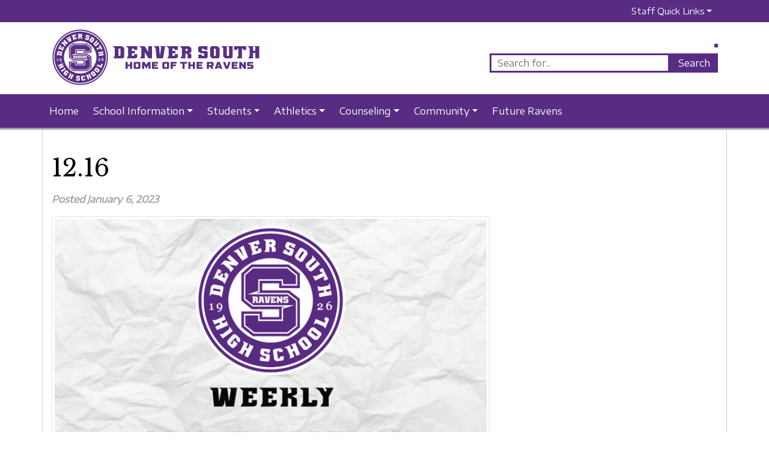

--- FILE ---
content_type: text/html; charset=UTF-8
request_url: https://denversouth.dpsk12.org/2023/01/06/12-16/
body_size: 11972
content:
<!DOCTYPE html>
<html lang="en">
<head>
  <meta charset="utf-8">
  <meta http-equiv="X-UA-Compatible" content="IE=edge">
  <meta name="viewport" content="width=device-width, initial-scale=1">

  <title>Denver South High School &raquo; 12.16</title>

  <!-- HTML5 shim and Respond.js for IE8 support of HTML5 elements and media queries -->
  <!-- WARNING: Respond.js doesn't work if you view the page via file:// -->
  <!--[if lt IE 9]>
  <script src="https://oss.maxcdn.com/html5shiv/3.7.3/html5shiv.min.js"></script>
  <script src="https://oss.maxcdn.com/respond/1.4.2/respond.min.js"></script>
  <![endif]-->

  
  
      <link rel="icon" href="https://denversouth.dpsk12.org/wp-content/uploads/sites/160/DenverSouth_Favicon.png">
  
  <meta name='robots' content='max-image-preview:large' />
<link rel='dns-prefetch' href='//www.googletagmanager.com' />
<link rel='dns-prefetch' href='//fonts.googleapis.com' />
<link rel="alternate" type="application/rss+xml" title="Denver South High School &raquo; 12.16 Comments Feed" href="https://denversouth.dpsk12.org/2023/01/06/12-16/feed/" />
<script type="text/javascript">
/* <![CDATA[ */
window._wpemojiSettings = {"baseUrl":"https:\/\/s.w.org\/images\/core\/emoji\/15.0.3\/72x72\/","ext":".png","svgUrl":"https:\/\/s.w.org\/images\/core\/emoji\/15.0.3\/svg\/","svgExt":".svg","source":{"concatemoji":"https:\/\/denversouth.dpsk12.org\/wp-includes\/js\/wp-emoji-release.min.js?ver=6.6.4"}};
/*! This file is auto-generated */
!function(i,n){var o,s,e;function c(e){try{var t={supportTests:e,timestamp:(new Date).valueOf()};sessionStorage.setItem(o,JSON.stringify(t))}catch(e){}}function p(e,t,n){e.clearRect(0,0,e.canvas.width,e.canvas.height),e.fillText(t,0,0);var t=new Uint32Array(e.getImageData(0,0,e.canvas.width,e.canvas.height).data),r=(e.clearRect(0,0,e.canvas.width,e.canvas.height),e.fillText(n,0,0),new Uint32Array(e.getImageData(0,0,e.canvas.width,e.canvas.height).data));return t.every(function(e,t){return e===r[t]})}function u(e,t,n){switch(t){case"flag":return n(e,"\ud83c\udff3\ufe0f\u200d\u26a7\ufe0f","\ud83c\udff3\ufe0f\u200b\u26a7\ufe0f")?!1:!n(e,"\ud83c\uddfa\ud83c\uddf3","\ud83c\uddfa\u200b\ud83c\uddf3")&&!n(e,"\ud83c\udff4\udb40\udc67\udb40\udc62\udb40\udc65\udb40\udc6e\udb40\udc67\udb40\udc7f","\ud83c\udff4\u200b\udb40\udc67\u200b\udb40\udc62\u200b\udb40\udc65\u200b\udb40\udc6e\u200b\udb40\udc67\u200b\udb40\udc7f");case"emoji":return!n(e,"\ud83d\udc26\u200d\u2b1b","\ud83d\udc26\u200b\u2b1b")}return!1}function f(e,t,n){var r="undefined"!=typeof WorkerGlobalScope&&self instanceof WorkerGlobalScope?new OffscreenCanvas(300,150):i.createElement("canvas"),a=r.getContext("2d",{willReadFrequently:!0}),o=(a.textBaseline="top",a.font="600 32px Arial",{});return e.forEach(function(e){o[e]=t(a,e,n)}),o}function t(e){var t=i.createElement("script");t.src=e,t.defer=!0,i.head.appendChild(t)}"undefined"!=typeof Promise&&(o="wpEmojiSettingsSupports",s=["flag","emoji"],n.supports={everything:!0,everythingExceptFlag:!0},e=new Promise(function(e){i.addEventListener("DOMContentLoaded",e,{once:!0})}),new Promise(function(t){var n=function(){try{var e=JSON.parse(sessionStorage.getItem(o));if("object"==typeof e&&"number"==typeof e.timestamp&&(new Date).valueOf()<e.timestamp+604800&&"object"==typeof e.supportTests)return e.supportTests}catch(e){}return null}();if(!n){if("undefined"!=typeof Worker&&"undefined"!=typeof OffscreenCanvas&&"undefined"!=typeof URL&&URL.createObjectURL&&"undefined"!=typeof Blob)try{var e="postMessage("+f.toString()+"("+[JSON.stringify(s),u.toString(),p.toString()].join(",")+"));",r=new Blob([e],{type:"text/javascript"}),a=new Worker(URL.createObjectURL(r),{name:"wpTestEmojiSupports"});return void(a.onmessage=function(e){c(n=e.data),a.terminate(),t(n)})}catch(e){}c(n=f(s,u,p))}t(n)}).then(function(e){for(var t in e)n.supports[t]=e[t],n.supports.everything=n.supports.everything&&n.supports[t],"flag"!==t&&(n.supports.everythingExceptFlag=n.supports.everythingExceptFlag&&n.supports[t]);n.supports.everythingExceptFlag=n.supports.everythingExceptFlag&&!n.supports.flag,n.DOMReady=!1,n.readyCallback=function(){n.DOMReady=!0}}).then(function(){return e}).then(function(){var e;n.supports.everything||(n.readyCallback(),(e=n.source||{}).concatemoji?t(e.concatemoji):e.wpemoji&&e.twemoji&&(t(e.twemoji),t(e.wpemoji)))}))}((window,document),window._wpemojiSettings);
/* ]]> */
</script>
<link rel='stylesheet' id='sb_instagram_styles-css' href='https://denversouth.dpsk12.org/wp-content/plugins/instagram-feed/css/sbi-styles.min.css?ver=2.5.4' type='text/css' media='all' />
<style id='wp-emoji-styles-inline-css' type='text/css'>

	img.wp-smiley, img.emoji {
		display: inline !important;
		border: none !important;
		box-shadow: none !important;
		height: 1em !important;
		width: 1em !important;
		margin: 0 0.07em !important;
		vertical-align: -0.1em !important;
		background: none !important;
		padding: 0 !important;
	}
</style>
<link rel='stylesheet' id='wp-block-library-css' href='https://denversouth.dpsk12.org/wp-includes/css/dist/block-library/style.min.css?ver=6.6.4' type='text/css' media='all' />
<link rel='stylesheet' id='coblocks-frontend-css' href='https://denversouth.dpsk12.org/wp-content/plugins/coblocks/dist/style-coblocks.css?ver=2.19.1' type='text/css' media='all' />
<style id='classic-theme-styles-inline-css' type='text/css'>
/*! This file is auto-generated */
.wp-block-button__link{color:#fff;background-color:#32373c;border-radius:9999px;box-shadow:none;text-decoration:none;padding:calc(.667em + 2px) calc(1.333em + 2px);font-size:1.125em}.wp-block-file__button{background:#32373c;color:#fff;text-decoration:none}
</style>
<style id='global-styles-inline-css' type='text/css'>
:root{--wp--preset--aspect-ratio--square: 1;--wp--preset--aspect-ratio--4-3: 4/3;--wp--preset--aspect-ratio--3-4: 3/4;--wp--preset--aspect-ratio--3-2: 3/2;--wp--preset--aspect-ratio--2-3: 2/3;--wp--preset--aspect-ratio--16-9: 16/9;--wp--preset--aspect-ratio--9-16: 9/16;--wp--preset--gradient--vivid-cyan-blue-to-vivid-purple: linear-gradient(135deg,rgba(6,147,227,1) 0%,rgb(155,81,224) 100%);--wp--preset--gradient--light-green-cyan-to-vivid-green-cyan: linear-gradient(135deg,rgb(122,220,180) 0%,rgb(0,208,130) 100%);--wp--preset--gradient--luminous-vivid-amber-to-luminous-vivid-orange: linear-gradient(135deg,rgba(252,185,0,1) 0%,rgba(255,105,0,1) 100%);--wp--preset--gradient--luminous-vivid-orange-to-vivid-red: linear-gradient(135deg,rgba(255,105,0,1) 0%,rgb(207,46,46) 100%);--wp--preset--gradient--very-light-gray-to-cyan-bluish-gray: linear-gradient(135deg,rgb(238,238,238) 0%,rgb(169,184,195) 100%);--wp--preset--gradient--cool-to-warm-spectrum: linear-gradient(135deg,rgb(74,234,220) 0%,rgb(151,120,209) 20%,rgb(207,42,186) 40%,rgb(238,44,130) 60%,rgb(251,105,98) 80%,rgb(254,248,76) 100%);--wp--preset--gradient--blush-light-purple: linear-gradient(135deg,rgb(255,206,236) 0%,rgb(152,150,240) 100%);--wp--preset--gradient--blush-bordeaux: linear-gradient(135deg,rgb(254,205,165) 0%,rgb(254,45,45) 50%,rgb(107,0,62) 100%);--wp--preset--gradient--luminous-dusk: linear-gradient(135deg,rgb(255,203,112) 0%,rgb(199,81,192) 50%,rgb(65,88,208) 100%);--wp--preset--gradient--pale-ocean: linear-gradient(135deg,rgb(255,245,203) 0%,rgb(182,227,212) 50%,rgb(51,167,181) 100%);--wp--preset--gradient--electric-grass: linear-gradient(135deg,rgb(202,248,128) 0%,rgb(113,206,126) 100%);--wp--preset--gradient--midnight: linear-gradient(135deg,rgb(2,3,129) 0%,rgb(40,116,252) 100%);--wp--preset--font-size--small: 13px;--wp--preset--font-size--medium: 20px;--wp--preset--font-size--large: 36px;--wp--preset--font-size--x-large: 42px;--wp--preset--spacing--20: 0.44rem;--wp--preset--spacing--30: 0.67rem;--wp--preset--spacing--40: 1rem;--wp--preset--spacing--50: 1.5rem;--wp--preset--spacing--60: 2.25rem;--wp--preset--spacing--70: 3.38rem;--wp--preset--spacing--80: 5.06rem;--wp--preset--shadow--natural: 6px 6px 9px rgba(0, 0, 0, 0.2);--wp--preset--shadow--deep: 12px 12px 50px rgba(0, 0, 0, 0.4);--wp--preset--shadow--sharp: 6px 6px 0px rgba(0, 0, 0, 0.2);--wp--preset--shadow--outlined: 6px 6px 0px -3px rgba(255, 255, 255, 1), 6px 6px rgba(0, 0, 0, 1);--wp--preset--shadow--crisp: 6px 6px 0px rgba(0, 0, 0, 1);}:where(.is-layout-flex){gap: 0.5em;}:where(.is-layout-grid){gap: 0.5em;}body .is-layout-flex{display: flex;}.is-layout-flex{flex-wrap: wrap;align-items: center;}.is-layout-flex > :is(*, div){margin: 0;}body .is-layout-grid{display: grid;}.is-layout-grid > :is(*, div){margin: 0;}:where(.wp-block-columns.is-layout-flex){gap: 2em;}:where(.wp-block-columns.is-layout-grid){gap: 2em;}:where(.wp-block-post-template.is-layout-flex){gap: 1.25em;}:where(.wp-block-post-template.is-layout-grid){gap: 1.25em;}.has-vivid-cyan-blue-to-vivid-purple-gradient-background{background: var(--wp--preset--gradient--vivid-cyan-blue-to-vivid-purple) !important;}.has-light-green-cyan-to-vivid-green-cyan-gradient-background{background: var(--wp--preset--gradient--light-green-cyan-to-vivid-green-cyan) !important;}.has-luminous-vivid-amber-to-luminous-vivid-orange-gradient-background{background: var(--wp--preset--gradient--luminous-vivid-amber-to-luminous-vivid-orange) !important;}.has-luminous-vivid-orange-to-vivid-red-gradient-background{background: var(--wp--preset--gradient--luminous-vivid-orange-to-vivid-red) !important;}.has-very-light-gray-to-cyan-bluish-gray-gradient-background{background: var(--wp--preset--gradient--very-light-gray-to-cyan-bluish-gray) !important;}.has-cool-to-warm-spectrum-gradient-background{background: var(--wp--preset--gradient--cool-to-warm-spectrum) !important;}.has-blush-light-purple-gradient-background{background: var(--wp--preset--gradient--blush-light-purple) !important;}.has-blush-bordeaux-gradient-background{background: var(--wp--preset--gradient--blush-bordeaux) !important;}.has-luminous-dusk-gradient-background{background: var(--wp--preset--gradient--luminous-dusk) !important;}.has-pale-ocean-gradient-background{background: var(--wp--preset--gradient--pale-ocean) !important;}.has-electric-grass-gradient-background{background: var(--wp--preset--gradient--electric-grass) !important;}.has-midnight-gradient-background{background: var(--wp--preset--gradient--midnight) !important;}.has-small-font-size{font-size: var(--wp--preset--font-size--small) !important;}.has-medium-font-size{font-size: var(--wp--preset--font-size--medium) !important;}.has-large-font-size{font-size: var(--wp--preset--font-size--large) !important;}.has-x-large-font-size{font-size: var(--wp--preset--font-size--x-large) !important;}
:where(.wp-block-post-template.is-layout-flex){gap: 1.25em;}:where(.wp-block-post-template.is-layout-grid){gap: 1.25em;}
:where(.wp-block-columns.is-layout-flex){gap: 2em;}:where(.wp-block-columns.is-layout-grid){gap: 2em;}
:root :where(.wp-block-pullquote){font-size: 1.5em;line-height: 1.6;}
</style>
<link rel='stylesheet' id='bootstrap-css' href='https://denversouth.dpsk12.org/wp-content/themes/dps-schools-framework/css/bootstrap.min.css?ver=6.6.4' type='text/css' media='all' />
<link rel='stylesheet' id='dps-schools-framework-css' href='https://denversouth.dpsk12.org/wp-content/themes/dps-schools-framework/style.css?ver=6.6.4' type='text/css' media='all' />
<link rel='stylesheet' id='dps-schools-framework-classic-styles-css' href='https://denversouth.dpsk12.org/wp-content/themes/dps-schools-framework-classic/style.css?ver=1.0.35' type='text/css' media='all' />
<style id='dps-schools-framework-classic-styles-inline-css' type='text/css'>

  h1,h2,h3,h4,h5,h6 {
    font-family: 'Libre Baskerville', sans-serif; color: #000000;
    
  }
  body{ font-family: 'Encode Sans Expanded', sans-serif; color: #9ea2a2; }
  a, a:hover{ color: #582c83; }

  .has-primary-background{ background-color: #582c83;}
  .has-accent-background{ background-color: #9ea2a2;}
  .has-primary-font-color{ color: #582c83; }

  .reverse h1, .reverse h2, .reverse h3, .reverse h4, .reverse h5, .reverse h6 { color: #FFFFFF;}
  .reverse{ color: #FFFFFF;}
  .reverse a{ color: #FFFFFF;}

  .events-feed > .alert {color: #582c83;}

  #main-nav{background-color: #582c83; border-bottom: 3px solid #9ea2a2;}
  #top-bar-nav{background-color: #582c83;}
  #main-nav .nav-link, #main-nav .dropdown-item, #top-bar-nav .nav-link, #top-bar-nav .dropdown-item{color: #ffffff;}
  #main-nav .nav-link:hover, #main-nav .dropdown-item:hover, #top-bar-nav .nav-link:hover, #top-bar-nav .dropdown-item:hover{color: #eeeeee; background-color: #333333}
  #main-nav .dropdown-menu { background-color: #582c83; border-bottom: 3px solid #9ea2a2;}
  #top-bar-nav .dropdown-menu{ background-color: #582c83;}
  .navbar-toggler{ background-color: #582c83; }
  .navbar-toggler .line{ background-color: #ffffff; }

  #header-search #searchform input{ border: 3px solid #582c83; }
  #header-search #searchform input[type=submit] { background-color: #582c83;  color: #FFFFFF;}

  #header-gtranslate {border: 3px solid #582c83;}

  #page-wrapper{
    background-color: #ffffff;
         background-repeat: repeat;           background-size: auto;
      }

  #home-info-box{ background-color: #582c83; border-top: 3px solid #9ea2a2;}
  #home-info-box #arrow{ fill: #FFFFFF; }
  #home-info-box-container:before{ border-color: #351a4f transparent transparent transparent; }
  #home-info-box-container:after{ border-color: transparent #351a4f transparent transparent; }

  .widget-title{ border-bottom-color: #9ea2a2; }

  /* Blocks */

  .news-feed-item{ border-bottom: #9ea2a2 solid 3px; }

  .events-feed .eventDate, .events-feed .eventMonth{font-family: 'Libre Baskerville', sans-serif; color: #000000;}
  .events-feed .eventDate:after{ background-color: #9ea2a2; }
  .events-feed .swiperPrev svg, .events-feed .swiperNext svg{ fill: #582c83 !important; }

  .slideshow .swiperPrev svg, .slideshow .swiperNext svg{ fill: #582c83 !important; }

  .fc-event, .fc-event-dot { background-color: #582c83; color: #FFFFFF; }
  .fc-event { border-color: #582c83; }

  .wp-block-button__link, .wp-block-file .wp-block-file__button {background-color: #582c83; color: #FFFFFF;}
  .wp-block-file a.wp-block-file__button:hover {background-color: #582c83; color: #FFFFFF;}
  .is-style-outline .wp-block-button__link { background-color: transparent; border: 2px solid #582c83; color: #582c83; }

  .wp-block-quote, .wp-block-pullquote{ border-color: #9ea2a2;}

  
  
</style>
<link rel='stylesheet' id='custom-heading-font-css' href='https://fonts.googleapis.com/css?family=Libre+Baskerville%3A&#038;display=swap&#038;ver=6.6.4' type='text/css' media='all' />
<link rel='stylesheet' id='custom-body-font-css' href='https://fonts.googleapis.com/css?family=Encode+Sans+Expanded%3A&#038;display=swap&#038;ver=6.6.4' type='text/css' media='all' />
<link rel='stylesheet' id='modaal-css' href='https://denversouth.dpsk12.org/wp-content/themes/dps-schools-framework/css/modaal.min.css?ver=6.6.4' type='text/css' media='all' />
<link rel='stylesheet' id='swiper-css' href='https://denversouth.dpsk12.org/wp-content/themes/dps-schools-framework/css/swiper.min.css?ver=6.6.4' type='text/css' media='all' />
<link rel='stylesheet' id='skeletabs-css' href='https://denversouth.dpsk12.org/wp-content/themes/dps-schools-framework/css/skeletabs.css?ver=6.6.4' type='text/css' media='all' />
<link rel='stylesheet' id='fullcalendar-css' href='https://denversouth.dpsk12.org/wp-content/themes/dps-schools-framework/inc/fullcalendar/packages/core/main.min.css?ver=6.6.4' type='text/css' media='all' />
<link rel='stylesheet' id='fullcalendar-daygrid-css' href='https://denversouth.dpsk12.org/wp-content/themes/dps-schools-framework/inc/fullcalendar/packages/daygrid/main.min.css?ver=6.6.4' type='text/css' media='all' />
<link rel='stylesheet' id='fullcalendar-list-css' href='https://denversouth.dpsk12.org/wp-content/themes/dps-schools-framework/inc/fullcalendar/packages/list/main.min.css?ver=6.6.4' type='text/css' media='all' />
<script type="text/javascript" src="https://denversouth.dpsk12.org/wp-includes/js/jquery/jquery.min.js?ver=3.7.1" id="jquery-core-js"></script>
<script type="text/javascript" src="https://denversouth.dpsk12.org/wp-includes/js/jquery/jquery-migrate.min.js?ver=3.4.1" id="jquery-migrate-js"></script>
<script type="text/javascript" src="https://denversouth.dpsk12.org/wp-content/themes/dps-schools-framework-classic/js/funcs.js?ver=6.6.4" id="dps-schools-framework-classic-scripts-js"></script>
<script type="text/javascript" src="https://denversouth.dpsk12.org/wp-content/themes/dps-schools-framework/js/bootstrap.bundle.min.js?ver=6.6.4" id="bootstrap-js-js"></script>
<script type="text/javascript" src="https://denversouth.dpsk12.org/wp-content/themes/dps-schools-framework/js/modaal.min.js?ver=6.6.4" id="modaal-js"></script>
<script type="text/javascript" src="https://denversouth.dpsk12.org/wp-content/themes/dps-schools-framework/js/swiper.min.js?ver=6.6.4" id="swiper-js"></script>
<script type="text/javascript" src="https://denversouth.dpsk12.org/wp-content/themes/dps-schools-framework/js/skeletabs.js?ver=6.6.4" id="skeletabs-js"></script>
<script type="text/javascript" src="https://denversouth.dpsk12.org/wp-content/themes/dps-schools-framework/inc/fullcalendar/packages/core/main.min.js?ver=6.6.4" id="fullcalendar-js"></script>
<script type="text/javascript" src="https://denversouth.dpsk12.org/wp-content/themes/dps-schools-framework/inc/fullcalendar/packages/daygrid/main.min.js?ver=6.6.4" id="fullcalendar-daygrid-js"></script>
<script type="text/javascript" src="https://denversouth.dpsk12.org/wp-content/themes/dps-schools-framework/inc/fullcalendar/packages/list/main.min.js?ver=6.6.4" id="fullcalendar-list-js"></script>
<script type="text/javascript" src="https://denversouth.dpsk12.org/wp-content/themes/dps-schools-framework/inc/fullcalendar/packages/google-calendar/main.min.js?ver=6.6.4" id="fullcalendar-google-calendar-js"></script>
<script type="text/javascript" src="https://denversouth.dpsk12.org/wp-content/themes/dps-schools-framework/js/funcs.js?ver=6.6.4" id="dps_schools_framework-funcs-js"></script>

<!-- Google tag (gtag.js) snippet added by Site Kit -->

<!-- Google Analytics snippet added by Site Kit -->
<script type="text/javascript" src="https://www.googletagmanager.com/gtag/js?id=G-BP7H0K2QQ6" id="google_gtagjs-js" async></script>
<script type="text/javascript" id="google_gtagjs-js-after">
/* <![CDATA[ */
window.dataLayer = window.dataLayer || [];function gtag(){dataLayer.push(arguments);}
gtag("set","linker",{"domains":["denversouth.dpsk12.org"]});
gtag("js", new Date());
gtag("set", "developer_id.dZTNiMT", true);
gtag("config", "G-BP7H0K2QQ6");
/* ]]> */
</script>

<!-- End Google tag (gtag.js) snippet added by Site Kit -->
<link rel="https://api.w.org/" href="https://denversouth.dpsk12.org/wp-json/" /><link rel="alternate" title="JSON" type="application/json" href="https://denversouth.dpsk12.org/wp-json/wp/v2/posts/11734" /><link rel="EditURI" type="application/rsd+xml" title="RSD" href="https://denversouth.dpsk12.org/xmlrpc.php?rsd" />
<meta name="generator" content="WordPress 6.6.4" />
<link rel="canonical" href="https://denversouth.dpsk12.org/2023/01/06/12-16/" />
<link rel='shortlink' href='https://denversouth.dpsk12.org/?p=11734' />
<link rel="alternate" title="oEmbed (JSON)" type="application/json+oembed" href="https://denversouth.dpsk12.org/wp-json/oembed/1.0/embed?url=https%3A%2F%2Fdenversouth.dpsk12.org%2F2023%2F01%2F06%2F12-16%2F" />
<link rel="alternate" title="oEmbed (XML)" type="text/xml+oembed" href="https://denversouth.dpsk12.org/wp-json/oembed/1.0/embed?url=https%3A%2F%2Fdenversouth.dpsk12.org%2F2023%2F01%2F06%2F12-16%2F&#038;format=xml" />
<meta name="generator" content="Site Kit by Google 1.144.0" /><meta name="google-site-verification" content="VSEutYQsm28wogZ5BMbYS5jOppaPoZXPTuMKUVtRsFI"><link rel="icon" href="https://denversouth.dpsk12.org/wp-content/uploads/sites/160/cropped-DenverSouthHS_MascotHeadPNG-32x32.png" sizes="32x32" />
<link rel="icon" href="https://denversouth.dpsk12.org/wp-content/uploads/sites/160/cropped-DenverSouthHS_MascotHeadPNG-192x192.png" sizes="192x192" />
<link rel="apple-touch-icon" href="https://denversouth.dpsk12.org/wp-content/uploads/sites/160/cropped-DenverSouthHS_MascotHeadPNG-180x180.png" />
<meta name="msapplication-TileImage" content="https://denversouth.dpsk12.org/wp-content/uploads/sites/160/cropped-DenverSouthHS_MascotHeadPNG-270x270.png" />
</head>

<body class="post-template-default single single-post postid-11734 single-format-standard wp-embed-responsive">

  
  
          <div id="top-bar">
        <nav id="top-bar-nav" class="navbar navbar-expand-md" role="navigation">
          <div class="container">
            <div id="top-bar-navbar" class="collapse navbar-collapse"><ul id="menu-top" class="nav navbar-nav ml-auto"><li itemscope="itemscope" itemtype="https://www.schema.org/SiteNavigationElement" id="menu-item-34" class="menu-item menu-item-type-post_type menu-item-object-page menu-item-has-children dropdown menu-item-34 nav-item"><a title="Staff Quick Links" href="#" data-toggle="dropdown" aria-haspopup="true" aria-expanded="false" class="dropdown-toggle nav-link" id="menu-item-dropdown-34">Staff Quick Links</a>
<ul class="dropdown-menu" aria-labelledby="menu-item-dropdown-34" role="menu">
	<li itemscope="itemscope" itemtype="https://www.schema.org/SiteNavigationElement" id="menu-item-858" class="menu-item menu-item-type-custom menu-item-object-custom menu-item-858 nav-item"><a title="Staff Schoology Course" href="https://schoology.dpsk12.org/course/2657347037/materials" class="dropdown-item">Staff Schoology Course</a></li>
	<li itemscope="itemscope" itemtype="https://www.schema.org/SiteNavigationElement" id="menu-item-852" class="menu-item menu-item-type-custom menu-item-object-custom menu-item-852 nav-item"><a title="The Deck" href="https://docs.google.com/spreadsheets/d/1QFPkB2HEYh90b8IaG_26DEG4qMeQ4zOA028AzsBA8-E/edit?usp=sharing" class="dropdown-item">The Deck</a></li>
	<li itemscope="itemscope" itemtype="https://www.schema.org/SiteNavigationElement" id="menu-item-5820" class="menu-item menu-item-type-custom menu-item-object-custom menu-item-5820 nav-item"><a title="Infor Learning Space" href="http://thecommons.dpsk12.org/Page/1810" class="dropdown-item">Infor Learning Space</a></li>
	<li itemscope="itemscope" itemtype="https://www.schema.org/SiteNavigationElement" id="menu-item-7855" class="menu-item menu-item-type-custom menu-item-object-custom menu-item-7855 nav-item"><a title="Infinite Campus" href="https://campus.dpsk12.org/" class="dropdown-item">Infinite Campus</a></li>
</ul>
</li>
</ul></div>          </div>
        </nav>
      </div>
    
    <header>
      <div class="container">
        <div class="row justify-content-between align-items-center">

          

          <div class="col-8 col-md-4">
                                      <div id="header-logo">
                <a href="https://denversouth.dpsk12.org/">
                  <img src="https://denversouth.dpsk12.org/wp-content/uploads/sites/160/header2.png" alt="denver south home of the ravens" />
                </a>
              </div>
                      </div>
          <div class="col-4 d-md-none">
            <div id="mobile-button" >
              <button class="navbar-toggler" data-target="#main-navbar" data-toggle="collapse">
                <span class="hidden">Menu</span>
                <span class="line"></span>
                <span class="line"></span>
                <span class="line"></span>
              </button>
            </div>
          </div>
          <div class="col-12 col-md-8" id="header-utility">
            <div id="social-icons">
                          </div>
            <div id="header-gtranslate">
              <div id="google_translate_element"></div>

<script type="text/javascript">
function googleTranslateElementInit() {
  new google.translate.TranslateElement({pageLanguage: 'en', includedLanguages: 'ar,en,es,vi,so,am,ne,fr,fa-AF', layout: google.translate.TranslateElement.InlineLayout.SIMPLE}, 'google_translate_element');
}
</script>

<script type="text/javascript" src="//translate.google.com/translate_a/element.js?cb=googleTranslateElementInit"></script>
            </div>
            <div id="header-search" class="d-none d-md-block">
              <form action="https://denversouth.dpsk12.org/" method="get" id="searchform" class="searchform">
  <input type="text" name="s" id="s"  placeholder="Search for..." value="" />
  <label class="hidden" for="s">Search for:</label>
  <input type="submit" id="searchsubmit" value="Search">
</form>
            </div>
          </div>
        </div>
      </div>
    </header>

    <nav id="main-nav" class="navbar navbar-expand-md" role="navigation">
      <div class="container">
        <div id="main-navbar" class="collapse navbar-collapse"><ul id="menu-main" class="nav navbar-nav"><li itemscope="itemscope" itemtype="https://www.schema.org/SiteNavigationElement" id="menu-item-3881" class="menu-item menu-item-type-post_type menu-item-object-page menu-item-home menu-item-3881 nav-item"><a title="Home" href="https://denversouth.dpsk12.org/" class="nav-link">Home</a></li>
<li itemscope="itemscope" itemtype="https://www.schema.org/SiteNavigationElement" id="menu-item-3891" class="menu-item menu-item-type-post_type menu-item-object-page menu-item-has-children dropdown menu-item-3891 nav-item"><a title="School Information" href="#" data-toggle="dropdown" aria-haspopup="true" aria-expanded="false" class="dropdown-toggle nav-link" id="menu-item-dropdown-3891">School Information</a>
<ul class="dropdown-menu" aria-labelledby="menu-item-dropdown-3891" role="menu">
	<li itemscope="itemscope" itemtype="https://www.schema.org/SiteNavigationElement" id="menu-item-5286" class="menu-item menu-item-type-custom menu-item-object-custom menu-item-5286 nav-item"><a title="Bell Schedule" href="https://drive.google.com/file/d/17_qgFWZTK56mFxcs-jI-43sZ1DUPGoZ0/view?usp=sharing" class="dropdown-item">Bell Schedule</a></li>
	<li itemscope="itemscope" itemtype="https://www.schema.org/SiteNavigationElement" id="menu-item-3956" class="menu-item menu-item-type-custom menu-item-object-custom menu-item-3956 nav-item"><a title="Breakfast &amp; Lunch Menu" target="_blank" href="https://foodservices.dpsk12.org/menus/" class="dropdown-item">Breakfast &#038; Lunch Menu</a></li>
	<li itemscope="itemscope" itemtype="https://www.schema.org/SiteNavigationElement" id="menu-item-8852" class="menu-item menu-item-type-custom menu-item-object-custom menu-item-8852 nav-item"><a title="Calendar" href="https://calendar.google.com/calendar/u/0/embed?src=c_vl9rogecfkhi96fotg3he2cin4@group.calendar.google.com&#038;ctz=America/Denver" class="dropdown-item">Calendar</a></li>
	<li itemscope="itemscope" itemtype="https://www.schema.org/SiteNavigationElement" id="menu-item-4036" class="menu-item menu-item-type-post_type menu-item-object-page menu-item-4036 nav-item"><a title="Communication" href="https://denversouth.dpsk12.org/?page_id=87" class="dropdown-item">Communication</a></li>
	<li itemscope="itemscope" itemtype="https://www.schema.org/SiteNavigationElement" id="menu-item-8330" class="menu-item menu-item-type-post_type menu-item-object-page dropdown menu-item-8330 nav-item"><a title="Embedded Honors" href="https://denversouth.dpsk12.org/?page_id=8318" class="dropdown-item">Embedded Honors</a></li>
	<li itemscope="itemscope" itemtype="https://www.schema.org/SiteNavigationElement" id="menu-item-3931" class="menu-item menu-item-type-post_type menu-item-object-page menu-item-3931 nav-item"><a title="Enrollment Services" href="https://denversouth.dpsk12.org/?page_id=93" class="dropdown-item">Enrollment Services</a></li>
	<li itemscope="itemscope" itemtype="https://www.schema.org/SiteNavigationElement" id="menu-item-3961" class="menu-item menu-item-type-post_type menu-item-object-page menu-item-3961 nav-item"><a title="Faculty &amp; Staff" href="https://denversouth.dpsk12.org/school-information/faculty-staff-2/" class="dropdown-item">Faculty &amp; Staff</a></li>
	<li itemscope="itemscope" itemtype="https://www.schema.org/SiteNavigationElement" id="menu-item-4236" class="menu-item menu-item-type-post_type menu-item-object-page menu-item-4236 nav-item"><a title="Mission Statement" href="https://denversouth.dpsk12.org/school-information/mission-statement/" class="dropdown-item">Mission Statement</a></li>
	<li itemscope="itemscope" itemtype="https://www.schema.org/SiteNavigationElement" id="menu-item-3936" class="menu-item menu-item-type-post_type menu-item-object-page menu-item-3936 nav-item"><a title="MLE Acquisition" href="https://denversouth.dpsk12.org/school-information/newcomer-center/" class="dropdown-item">MLE Acquisition</a></li>
	<li itemscope="itemscope" itemtype="https://www.schema.org/SiteNavigationElement" id="menu-item-3926" class="menu-item menu-item-type-post_type menu-item-object-page menu-item-3926 nav-item"><a title="School History" href="https://denversouth.dpsk12.org/school-information/school-history/" class="dropdown-item">School History</a></li>
	<li itemscope="itemscope" itemtype="https://www.schema.org/SiteNavigationElement" id="menu-item-9015" class="menu-item menu-item-type-custom menu-item-object-custom menu-item-9015 nav-item"><a title="South HS Profile" href="https://drive.google.com/file/d/1-tJwYmx-LR4BbHK3iWW77Y8_O2P7WIuZ/view?usp=sharing" class="dropdown-item">South HS Profile</a></li>
	<li itemscope="itemscope" itemtype="https://www.schema.org/SiteNavigationElement" id="menu-item-5535" class="menu-item menu-item-type-post_type menu-item-object-page menu-item-5535 nav-item"><a title="Title IX Information" href="https://denversouth.dpsk12.org/title-ix-information/" class="dropdown-item">Title IX Information</a></li>
</ul>
</li>
<li itemscope="itemscope" itemtype="https://www.schema.org/SiteNavigationElement" id="menu-item-3896" class="menu-item menu-item-type-post_type menu-item-object-page menu-item-has-children dropdown menu-item-3896 nav-item"><a title="Students" href="#" data-toggle="dropdown" aria-haspopup="true" aria-expanded="false" class="dropdown-toggle nav-link" id="menu-item-dropdown-3896">Students</a>
<ul class="dropdown-menu" aria-labelledby="menu-item-dropdown-3896" role="menu">
	<li itemscope="itemscope" itemtype="https://www.schema.org/SiteNavigationElement" id="menu-item-13474" class="menu-item menu-item-type-post_type menu-item-object-page menu-item-13474 nav-item"><a title="2025-2026 Student Handbook" href="https://denversouth.dpsk12.org/2023-2024-student-handbook/" class="dropdown-item">2025-2026 Student Handbook</a></li>
	<li itemscope="itemscope" itemtype="https://www.schema.org/SiteNavigationElement" id="menu-item-13336" class="menu-item menu-item-type-post_type menu-item-object-page menu-item-13336 nav-item"><a title="All-Staff Tutoring Times" href="https://denversouth.dpsk12.org/all-staff-tutoring-times/" class="dropdown-item">All-Staff Tutoring Times</a></li>
	<li itemscope="itemscope" itemtype="https://www.schema.org/SiteNavigationElement" id="menu-item-4251" class="menu-item menu-item-type-post_type menu-item-object-page menu-item-4251 nav-item"><a title="Career and Technical Education (CTE)" href="https://denversouth.dpsk12.org/career-and-technical-education-cte/" class="dropdown-item">Career and Technical Education (CTE)</a></li>
	<li itemscope="itemscope" itemtype="https://www.schema.org/SiteNavigationElement" id="menu-item-4206" class="menu-item menu-item-type-post_type menu-item-object-page dropdown menu-item-4206 nav-item"><a title="Class of 2026" href="https://denversouth.dpsk12.org/students/senior-information/" class="dropdown-item">Class of 2026</a></li>
	<li itemscope="itemscope" itemtype="https://www.schema.org/SiteNavigationElement" id="menu-item-3991" class="menu-item menu-item-type-post_type menu-item-object-page menu-item-3991 nav-item"><a title="Clubs &amp; Activities" href="https://denversouth.dpsk12.org/students/clubs-activities-2/" class="dropdown-item">Clubs &amp; Activities</a></li>
	<li itemscope="itemscope" itemtype="https://www.schema.org/SiteNavigationElement" id="menu-item-8117" class="menu-item menu-item-type-custom menu-item-object-custom menu-item-8117 nav-item"><a title="Course Catalog" href="https://www.canva.com/design/DAG-LMk_bF4/dXke6Vo9MvcWi5X6dLgnUQ/view?utm_content=DAG-LMk_bF4&#038;utm_campaign=designshare&#038;utm_medium=link2&#038;utm_source=uniquelinks&#038;utlId=h5557df7ade#2" class="dropdown-item">Course Catalog</a></li>
	<li itemscope="itemscope" itemtype="https://www.schema.org/SiteNavigationElement" id="menu-item-10348" class="menu-item menu-item-type-custom menu-item-object-custom menu-item-10348 nav-item"><a title="Denver South Yearbook Information" href="https://sites.google.com/dpsk12.net/denver-south-yearbook/home" class="dropdown-item">Denver South Yearbook Information</a></li>
	<li itemscope="itemscope" itemtype="https://www.schema.org/SiteNavigationElement" id="menu-item-4006" class="menu-item menu-item-type-post_type menu-item-object-page menu-item-4006 nav-item"><a title="JROTC" href="https://denversouth.dpsk12.org/students/jrotc/" class="dropdown-item">JROTC</a></li>
	<li itemscope="itemscope" itemtype="https://www.schema.org/SiteNavigationElement" id="menu-item-4001" class="menu-item menu-item-type-post_type menu-item-object-page menu-item-4001 nav-item"><a title="Rising Ravens at Denver South" href="https://denversouth.dpsk12.org/students/rising-students/" class="dropdown-item">Rising Ravens at Denver South</a></li>
	<li itemscope="itemscope" itemtype="https://www.schema.org/SiteNavigationElement" id="menu-item-4201" class="menu-item menu-item-type-custom menu-item-object-custom menu-item-4201 nav-item"><a title="South HS Library" href="https://sites.google.com/dpsk12.net/denversouthlibrary/home" class="dropdown-item">South HS Library</a></li>
	<li itemscope="itemscope" itemtype="https://www.schema.org/SiteNavigationElement" id="menu-item-3966" class="menu-item menu-item-type-post_type menu-item-object-page menu-item-3966 nav-item"><a title="Student Quick Links" href="https://denversouth.dpsk12.org/students/student-quick-links/" class="dropdown-item">Student Quick Links</a></li>
	<li itemscope="itemscope" itemtype="https://www.schema.org/SiteNavigationElement" id="menu-item-10601" class="menu-item menu-item-type-custom menu-item-object-custom menu-item-10601 nav-item"><a title="Yearbook" href="https://sites.google.com/dpsk12.net/denver-south-yearbook/home" class="dropdown-item">Yearbook</a></li>
</ul>
</li>
<li itemscope="itemscope" itemtype="https://www.schema.org/SiteNavigationElement" id="menu-item-3906" class="menu-item menu-item-type-post_type menu-item-object-page menu-item-has-children dropdown menu-item-3906 nav-item"><a title="Athletics" href="#" data-toggle="dropdown" aria-haspopup="true" aria-expanded="false" class="dropdown-toggle nav-link" id="menu-item-dropdown-3906">Athletics</a>
<ul class="dropdown-menu" aria-labelledby="menu-item-dropdown-3906" role="menu">
	<li itemscope="itemscope" itemtype="https://www.schema.org/SiteNavigationElement" id="menu-item-4091" class="menu-item menu-item-type-custom menu-item-object-custom menu-item-4091 nav-item"><a title="Athletic Calendar" href="https://dpscalendars.org/public/genie/757/school/5/" class="dropdown-item">Athletic Calendar</a></li>
	<li itemscope="itemscope" itemtype="https://www.schema.org/SiteNavigationElement" id="menu-item-4086" class="menu-item menu-item-type-custom menu-item-object-custom menu-item-4086 nav-item"><a title="Athletic Contacts" href="https://docs.google.com/document/d/1X-_Yd1lufgUX-rRJgn8xWVzguXZlYU7gYau20N3xjz8/edit?usp=sharing" class="dropdown-item">Athletic Contacts</a></li>
	<li itemscope="itemscope" itemtype="https://www.schema.org/SiteNavigationElement" id="menu-item-10964" class="menu-item menu-item-type-post_type menu-item-object-page menu-item-10964 nav-item"><a title="Denver South Feeder Teams &#038; Futures!" href="https://denversouth.dpsk12.org/denver-south-feeder-teams-futures/" class="dropdown-item">Denver South Feeder Teams &#038; Futures!</a></li>
	<li itemscope="itemscope" itemtype="https://www.schema.org/SiteNavigationElement" id="menu-item-4026" class="menu-item menu-item-type-post_type menu-item-object-page menu-item-4026 nav-item"><a title="General Information" href="https://denversouth.dpsk12.org/athletics/general-information/" class="dropdown-item">General Information</a></li>
	<li itemscope="itemscope" itemtype="https://www.schema.org/SiteNavigationElement" id="menu-item-4031" class="menu-item menu-item-type-post_type menu-item-object-page menu-item-4031 nav-item"><a title="Sports" href="https://denversouth.dpsk12.org/athletics/sports/" class="dropdown-item">Sports</a></li>
</ul>
</li>
<li itemscope="itemscope" itemtype="https://www.schema.org/SiteNavigationElement" id="menu-item-3901" class="menu-item menu-item-type-post_type menu-item-object-page menu-item-has-children dropdown menu-item-3901 nav-item"><a title="Counseling" href="#" data-toggle="dropdown" aria-haspopup="true" aria-expanded="false" class="dropdown-toggle nav-link" id="menu-item-dropdown-3901">Counseling</a>
<ul class="dropdown-menu" aria-labelledby="menu-item-dropdown-3901" role="menu">
	<li itemscope="itemscope" itemtype="https://www.schema.org/SiteNavigationElement" id="menu-item-4141" class="menu-item menu-item-type-custom menu-item-object-custom menu-item-4141 nav-item"><a title="Contact Your Counselor" href="https://denversouth.dpsk12.org/department/counseling/" class="dropdown-item">Contact Your Counselor</a></li>
	<li itemscope="itemscope" itemtype="https://www.schema.org/SiteNavigationElement" id="menu-item-5771" class="menu-item menu-item-type-post_type menu-item-object-page menu-item-5771 nav-item"><a title="Current Student Transcripts" href="https://denversouth.dpsk12.org/transcripts/" class="dropdown-item">Current Student Transcripts</a></li>
	<li itemscope="itemscope" itemtype="https://www.schema.org/SiteNavigationElement" id="menu-item-4016" class="menu-item menu-item-type-post_type menu-item-object-page menu-item-4016 nav-item"><a title="Future Center" href="https://denversouth.dpsk12.org/?page_id=151" class="dropdown-item">Future Center</a></li>
	<li itemscope="itemscope" itemtype="https://www.schema.org/SiteNavigationElement" id="menu-item-4011" class="menu-item menu-item-type-post_type menu-item-object-page menu-item-4011 nav-item"><a title="Graduation Requirements" href="https://denversouth.dpsk12.org/counseling/graduation-requirements/" class="dropdown-item">Graduation Requirements</a></li>
	<li itemscope="itemscope" itemtype="https://www.schema.org/SiteNavigationElement" id="menu-item-4146" class="menu-item menu-item-type-custom menu-item-object-custom menu-item-4146 nav-item"><a title="Mental Health Contacts" href="https://denversouth.dpsk12.org/mental-health/" class="dropdown-item">Mental Health Contacts</a></li>
</ul>
</li>
<li itemscope="itemscope" itemtype="https://www.schema.org/SiteNavigationElement" id="menu-item-4111" class="menu-item menu-item-type-post_type menu-item-object-page menu-item-has-children dropdown menu-item-4111 nav-item"><a title="Community" href="#" data-toggle="dropdown" aria-haspopup="true" aria-expanded="false" class="dropdown-toggle nav-link" id="menu-item-dropdown-4111">Community</a>
<ul class="dropdown-menu" aria-labelledby="menu-item-dropdown-4111" role="menu">
	<li itemscope="itemscope" itemtype="https://www.schema.org/SiteNavigationElement" id="menu-item-4121" class="menu-item menu-item-type-post_type menu-item-object-page menu-item-4121 nav-item"><a title="Community Partnership Board" href="https://denversouth.dpsk12.org/community/community-partnership-board/" class="dropdown-item">Community Partnership Board</a></li>
	<li itemscope="itemscope" itemtype="https://www.schema.org/SiteNavigationElement" id="menu-item-4116" class="menu-item menu-item-type-post_type menu-item-object-page menu-item-4116 nav-item"><a title="Collaborative School Committee (CSC)" href="https://denversouth.dpsk12.org/community/csc/" class="dropdown-item">Collaborative School Committee (CSC)</a></li>
	<li itemscope="itemscope" itemtype="https://www.schema.org/SiteNavigationElement" id="menu-item-6951" class="menu-item menu-item-type-custom menu-item-object-custom menu-item-6951 nav-item"><a title="Giving Grocery" href="https://www.denversouthptsa.com/denver-south-giving-grocery" class="dropdown-item">Giving Grocery</a></li>
	<li itemscope="itemscope" itemtype="https://www.schema.org/SiteNavigationElement" id="menu-item-4136" class="menu-item menu-item-type-custom menu-item-object-custom menu-item-4136 nav-item"><a title="PTSA" href="https://www.denversouthptsa.com/" class="dropdown-item">PTSA</a></li>
	<li itemscope="itemscope" itemtype="https://www.schema.org/SiteNavigationElement" id="menu-item-4231" class="menu-item menu-item-type-custom menu-item-object-custom menu-item-4231 nav-item"><a title="School Spirit Store" href="https://denverathletic.chipply.com/SouthHighSchool/" class="dropdown-item">School Spirit Store</a></li>
	<li itemscope="itemscope" itemtype="https://www.schema.org/SiteNavigationElement" id="menu-item-15000" class="menu-item menu-item-type-custom menu-item-object-custom menu-item-15000 nav-item"><a title="SHAFI - South Alumni" href="https://southhighalumniandfriends.com/" class="dropdown-item">SHAFI &#8211; South Alumni</a></li>
</ul>
</li>
<li itemscope="itemscope" itemtype="https://www.schema.org/SiteNavigationElement" id="menu-item-14361" class="menu-item menu-item-type-post_type menu-item-object-page menu-item-14361 nav-item"><a title="Future Ravens" href="https://denversouth.dpsk12.org/incoming-9th-grade-ravens/" class="nav-link">Future Ravens</a></li>
</ul></div>      </div>
    </nav>

    <div id="page-wrapper">

  <div id="page-content" class="container">

    <div class="row">

      <div class="col-md-8">
        <h1>12.16</h1>
        <p><strong><em>Posted January 6, 2023</em></strong></p>

        
                  <img width="1640" height="924" src="https://denversouth.dpsk12.org/wp-content/uploads/sites/160/Registration-is-Open-1.png" class="img-fluid img-thumbnail wp-post-image" alt="" decoding="async" fetchpriority="high" srcset="https://denversouth.dpsk12.org/wp-content/uploads/sites/160/Registration-is-Open-1.png 1640w, https://denversouth.dpsk12.org/wp-content/uploads/sites/160/Registration-is-Open-1-300x169.png 300w, https://denversouth.dpsk12.org/wp-content/uploads/sites/160/Registration-is-Open-1-1024x577.png 1024w, https://denversouth.dpsk12.org/wp-content/uploads/sites/160/Registration-is-Open-1-768x433.png 768w, https://denversouth.dpsk12.org/wp-content/uploads/sites/160/Registration-is-Open-1-1536x865.png 1536w" sizes="(max-width: 1640px) 100vw, 1640px" />        
        
<p>Update from Principal Goss</p>



<p>Dear Denver South Students and Families,</p>



<p>We made it to the end of first semester! Thank you for all the hard work and dedication to our students this semester. We hope you have a wonderful winter break and spend some time with your families and loved ones. Take time to unwind, unplug, and be ready to finish out the school year when we return.&nbsp;</p>



<p>When students return from break, Wednesday January 4th will be a block day.</p>



<p>Happy Holidays!</p>



<p><strong>Go Ravens</strong></p>



<p><strong>We are Denver South</strong></p>



<p>Sincerely,</p>



<p>Principal Goss</p>



<hr class="wp-block-separator has-alpha-channel-opacity"/>



<p><strong>Please check our </strong><a href="https://denversouth.dpsk12.org/"><strong>website</strong></a><strong> for the most current information.</strong></p>



<p><strong>Upcoming Dates</strong></p>



<p><strong>December 19th &#8211; January 3rd:</strong> Winter Break</p>



<p><strong>January 4th &#8211; </strong>Return to school</p>



<p><strong>January 16th &#8211;</strong> NO SCHOOL (MLK DAY)&nbsp;</p>



<p><strong>January 16th &#8211; 20th</strong> &#8211; Winter Spirit Week</p>



<hr class="wp-block-separator has-alpha-channel-opacity"/>



<p><strong>From the Future Center and Counseling</strong></p>



<p>Students should preview their 2nd semester schedule in Student Portal.&nbsp; There may be some changes&nbsp; due to class size and staffing changes, especially in Spanish, Social Studies and Science &#8211; keep checking all week as changes are still being made.&nbsp; If students need to request a schedule correction, DO NOT COME SEE YOUR COUNSELOR.&nbsp; They must fill out the Schedule Correction Form that was posted in the Schoology Class of group (also linked below) before the end of the day on December 16th.&nbsp; NO STUDENT INITIATED CHANGES WILL BE MADE IN JANUARY.</p>



<p>Schedule Correction Request Form &#8211; <a href="https://bit.ly/S2change">https://bit.ly/S2change</a>&nbsp;</p>



<hr class="wp-block-separator has-alpha-channel-opacity"/>



<p><strong>Activities at South</strong></p>



<p>Congrats to our JROTC Rifle team last weekend they competed in the Rocky Mountain Regional air rifle JR Nationals qualifier which will be held in Sandy, Utah in April 2023. Team A which consists of the following Members: Graham Judge, Meadow Contreras, John Dang and Wylder Treat.&nbsp;</p>



<p>Team B which consist of the following cadets: Piper Ramirez, Eli Kim, Austen Ford and Kevin Maldonado.</p>



<p>Team A finished 1st in the Colorado State Cup winning only by 2 Bullseyes over Northridge Marine JROTC.</p>



<p>Team B finished 5th at the Colorado state out of 81 teams</p>



<p>Team A and Team B also competed in the CMP Regional cup</p>



<p>A team finished 3rd out of 43 teams</p>



<p>B team finished 9th out of 43 teams</p>



<p>Both teams also competed in the Rocky Mount 60 shot standing where Team A finished 3rd overall and Graham Judge finished 3rd as an individual</p>



<p>B team finished 5th overall in that competition</p>



<p>Finally we have qualified in the 8th position for the CMP JROTC NATIONALS to be held the 1-5 Feb 2023 in Sandy Utah the following cadets will go compete Graham Judge, Meadow Contreras, John Dang and Wylder Treat. This competition will determine who will go to the all service championship to be held at Aniston Alabama.</p>



<hr class="wp-block-separator has-alpha-channel-opacity"/>



<p><strong>Athletics at South&nbsp;</strong></p>



<p><a href="https://dps.hometownticketing.com/embed/all?schools=65"><strong>Link to Purchase Individual Tickets</strong></a></p>



<figure class="wp-block-image"><img decoding="async" src="https://lh6.googleusercontent.com/gERFTkNK5GMduCCFzL39iARFiAlc0Ci_WCSUC-A_n9rFT4qPInPAkrKL3UHW0vL9FLvkmnRs37jPg1YXD9gtcgDqcZkyVl8h1TQUHJ15w9_sBDwH91DQGZFTK5opVQcnWq-mBGyGWNkqbIC9We3H8a9Fm33Z8fC1NVk-2YodBpQY8NqCjnlhZwJajC3Arg" alt=""/></figure>



<figure class="wp-block-image"><img decoding="async" src="https://lh4.googleusercontent.com/jKSFxF1HVnZ7WMXxMRxbMeWL8nGHEWm0t4MvexdSFC42PD4uBqaKBX7Oo77fZ4-dI3YsWnCGvEhyCUhw4q3NrlPaU20XSYe6akn4avxbw3ngyNFaKBgsgvlVrogijawwFpc6dckEWfFYkZiyQvbPSvorEmqZa_-g378xmIjYQfMnqnqrqRRII_VrXmaoBQ" alt=""/></figure>



<p><strong>Cheer Fundraiser</strong><br>The South Cheer Team is working with Birdcall for a dine-out! Make sure to grab a bite to eat on Tuesday, December 20th, and use code cheer1220 to give 35% of the proceeds right back to the cheer team. Please help us get to Nationals!</p>



<hr class="wp-block-separator has-alpha-channel-opacity"/>



<p><strong>Library</strong></p>



<p>Hey Ravens! The library is missing lots of classroom and library books. Over Winter Break please look for late library and classroom books. Bring them back January 4th no questions asked!</p>



<hr class="wp-block-separator has-alpha-channel-opacity"/>



<p><strong>Yearbook</strong></p>



<p>South Senior Parents! If you want to create a baby ad for your student in the yearbook, click on this link: https://www.jostens.com/apps/jcom/router.mvc?affiliateId=1008720&nbsp;</p>



<p>The deadline is January 31st. Prices are outlined on the website.&nbsp;</p>



<hr class="wp-block-separator has-alpha-channel-opacity"/>



<p><strong>RTD BUS PASSES</strong></p>



<p>Please download the <a href="https://www.rtd-denver.com/myride">RTD MyRide app</a> and create an account using your DPS student email address before Winter Break.</p>



<p>After December, we will no longer be using paper passes. Beginning January 1, 2023, eligible students will be expected to use mobile passes through the RTD app.</p>



<p>Please see the attached flier for step by step instructions.</p>

      </div>


      <div class="col-md-4">
              </div>

    </div>


  </div>

</div>

<footer class="has-primary-background reverse">

  
  <div class="container">
    <div class="row justify-content-center align-items-center">
      <div class="col-10 col-md-2">
                  <div id="footer-logo">
            <a href="https://denversouth.dpsk12.org/">
              <img src="https://denversouth.dpsk12.org/wp-content/uploads/sites/160/DenverSouthHS_MascotHead_white.png" alt="mascothead white" />
            </a>
          </div>
              </div>
      <div class="col-12 col-md-10" >
        <div class="row">
          <div class="col-md-6">
                          <div id="footer-address">
                Denver South High School<br />
1700 E. Louisiana Ave.<br />
Denver, CO 80210              </div>
                                  </div>
          <div class="col-md-6">
                          <div id="footer-contact-info">
                Main Number: 720-423-6000<br />
Main Fax: 720-423-6280<br />
Attendance Line: 720-423-6081 <br />
or email attendance_south@dpsk12.org<br />
<br />
<a href="https://schoology.dpsk12.org/" target="_blank">Visit Schoology</a>              </div>
                      </div>
        </div>

        <div class="row justify-content-center">
          <div class="col-sm-6 col-md-6">
            <div id="footer-dps-logo">
              <a href="http://www.dpsk12.org/" target="_blank"><img alt="Denver Public Schools Logo" src="https://denversouth.dpsk12.org/wp-content/themes/dps-schools-framework/images/dpsLogoReverse.png" /></a>
            </div>
          </div>
          <div class="col-sm-6 col-md-6">
            <div id="footer-portal-logo">
              <a href="http://myportal.dpsk12.org/" target="_blank"><img alt="Denver Public Schools Parent Portal Logo" src="https://denversouth.dpsk12.org/wp-content/themes/dps-schools-framework/images/parentPortalLogoReverse.png" /></a>
            </div>
          </div>
        </div>
      </div>

    </div>

    <div style="margin-top: 40px;" class="row justify-content-center">
          <div class="col-12">
            <div id="social-icons">
              
    
    

    
    
    

                </div>
          </div>
        </div>
        <div class="row justify-content-center">
          <div class="col-12" >
            <div id="footer-copyright">
              Copyright 2026 Denver South High School            </div>
          </div>
        </div>
  </div>

</footer>

<!-- Instagram Feed JS -->
<script type="text/javascript">
var sbiajaxurl = "https://denversouth.dpsk12.org/wp-admin/admin-ajax.php";
</script>
<script type="text/javascript" src="https://denversouth.dpsk12.org/wp-content/plugins/coblocks/dist/js/coblocks-animation.js?ver=2.19.1" id="coblocks-animation-js"></script>
<script type="text/javascript" id="coblocks-lightbox-js-extra">
/* <![CDATA[ */
var coblocksLigthboxData = {"closeLabel":"Close Gallery","leftLabel":"Previous","rightLabel":"Next"};
/* ]]> */
</script>
<script type="text/javascript" src="https://denversouth.dpsk12.org/wp-content/plugins/coblocks/dist/js/coblocks-lightbox.js?ver=2.19.1" id="coblocks-lightbox-js"></script>
</body>
</html>


--- FILE ---
content_type: text/css
request_url: https://denversouth.dpsk12.org/wp-content/themes/dps-schools-framework/style.css?ver=6.6.4
body_size: 1935
content:
/*!
Theme Name: DPS Schools Framework
Author: Jeff Sylvester
Description: This theme was created Denver Public Schools
Version: 1.0.36
*/

html {

}

body {
  padding: 0;
  margin: 0;
}

.h1, .h2, .h3, .h4, .h5, .h6, h1, h2, h3, h4, h5, h6 {
  margin-bottom: 1rem;
}

a{
  color: inherit;
  text-decoration: underline;
}

.admin-bar{
  padding-top: 32px;
}

@media only screen and (max-width: 782px) {
  .admin-bar{
    padding-top: 46px;
  }
}

.modaal-outer-wrapper {
  overflow: hidden;
}

/* COBLOCK Stack Tablet Overrid */

@media only screen and (max-width: 992px) {
  .stack-small > .wp-block-coblocks-row__inner{
    flex-wrap: wrap;
  }
  .stack-small > .wp-block-coblocks-row__inner > div{
    width: 100% !important;
  }
}



/* Fonts for Alerts */

.arabic{
  font-family: Tahoma, sans-serif;
  direction: rtl !important;
}

/* Amharic */
@font-face {
  font-family: "AbyssinicaSILW";
  src: url("fonts/AbyssinicaSIL-R.woff") format('woff');
}

.amharic {
  font-family: "AbyssinicaSILW" !important;
}

/* Burmese */
@font-face {
  font-family: "Zawgyi-One";
  src: url("fonts/Zawgyi-One.eot");
  src: url("fonts/Zawgyi-One.eot?#iefix") format("embedded-opentype"),
  url("fonts/Zawgyi-One.woff") format("woff"),
  url("fonts/Zawgyi-One.ttf") format("truetype");
  font-weight: normal;
  font-style: normal;
}

.burmese {
  font-family: "Zawgyi-One" !important;
}

/* Block - Slideshow */

.slideshow .swiperPrev, .slideshow .swiperNext{
  display: none;
}

.slideshow.show-controls{
  padding-left: 50px;
  padding-right: 50px;
  position: relative;
}

.slideshow.show-controls .swiperPrev, .slideshow.show-controls .swiperNext{
  display: block;
}

.slideshow.show-controls .swiperPrev, .slideshow.show-controls .swiperNext{
  cursor: pointer;
  z-index: 2;
  position: absolute;
  top: 50%;
  left: 0;
  transform: translateY(-50%);
}
.slideshow.show-controls .swiperPrev svg, .slideshow.show-controls .swiperNext svg{
  width: 50px;
  height: 50px;
}
.slideshow.show-controls .swiperNext{
  left: auto;
  right: 0;
}

.slideshow .swiper-slide img{
  width: 100%;
  height: auto;
}

@media (min-width: 992px) {
  .slideshow.show-controls{
    padding-left: 100px;
    padding-right: 100px;
  }

  .slideshow.show-controls .swiperPrev{
    left: 25px;
  }

  .slideshow.show-controls .swiperNext{
    right: 25px;
  }
}

/* Block - Google Calendar Events Feed */

.events-feed {
  padding-left: 50px;
  padding-right: 50px;
  position: relative;
}

.events-feed > div.alert {
  margin: 0 auto;
  background: transparent;
  border:none;
}

.events-feed .swiper-slide {
	min-width: 188px;
}

.events-feed .swiperPrev, .events-feed .swiperNext{
  cursor: pointer;
  z-index: 2;
  position: absolute;
  top: 50%;
  left: 0;
  transform: translateY(-50%);
}
.events-feed .swiperPrev svg, .events-feed .swiperNext svg{
  width: 50px;
  height: 50px;
}
.events-feed .swiperNext{
  left: auto;
  right: 0;
}

.events-feed .event{
  text-align: center;
}

.events-feed .eventDate{
  font-size: 70px;
  line-height: 70px;
}

.events-feed .eventDate:after{
  content: '';
  width: 80%;
  height: 8px;
  display: block;
  background-color: black;
  margin: 5px auto 10px auto;
  max-width: 150px;
}

.events-feed .eventMonth{
  font-size: 40px;
  line-height: 40px;
  margin-bottom: 10px;
  text-transform: uppercase;
}

.events-feed .eventSummary{
  margin-bottom: 5px;
}

.events-feed .eventDetails{
  font-weight: bold;
  font-size: 14px;
}

@media (min-width: 992px) {
  .events-feed{
    padding-left: 100px;
    padding-right: 100px;
  }

  .events-feed .swiperPrev{
    left: 50px;
  }

  .events-feed .swiperNext{
    right: 50px;
  }
}

/* Block - News Feed */

.news-feed > div{
  margin-top: 10px;
  margin-bottom: 10px;
}

.news-feed-item{
  border-top-left-radius: 5px;
  border-top-right-radius: 5px;
  -webkit-box-shadow: 0px 0px 5px 3px rgba(0,0,0,0.18);
  -moz-box-shadow: 0px 0px 5px 3px rgba(0,0,0,0.18);
  box-shadow: 0px 0px 5px 3px rgba(0,0,0,0.18);
  height: 100%;
}

.news-feed-item h4 a{
  text-decoration: none;
}

.custom-news-pagination {
	list-style-type: none;
	display: flex;
	margin: 0 auto;
	text-align: center;
  justify-content: center;
  margin-top: 15px;
}

.custom-news-pagination li {
  margin: 0 4px;
  height: 26px;
  width:26px;
}

.custom-news-pagination li a {
  text-decoration: none;
  font-weight: 900;
}

.custom-news-pagination li a:hover {
  text-decoration: underline;
}

.custom-news-pagination li strong {
  border-width: 2px;
border-style: solid;
border-color: #cccccc;
border-radius: 50%;
height: 26px;
  width:26px;
  display:flex;
  align-items: center;
  justify-content: center;
}

.news-feed-item-post-date{
  font-weight: bold;
  text-transform: uppercase;
  font-size: 11px;
  padding: 12px;
  display: block;
}

.news-feed-item-image{
  background-position: center;
  background-size: cover;
  height: 200px;
}

.news-feed-item-content{
  padding: 20px;
}

.center-paging{
  text-align: center;
}

.page-numbers{
  display: inline-block;
  width:30px;
  height:30px;
  border-radius:50%;
  line-height:25px;
  text-align:center;
  text-decoration: none;
  font-weight: bold;
}

.page-numbers.current{
  border-width: 2px;
  border-style: solid;
  border-color: #cccccc;
  border-radius: 50%;
}

/* Block - Blockquote*/

.wp-block-quote, .wp-block-quote.is-style-large{
  border-style: solid;
  border-width: 0;
  border-left-width: 5px;
  border-right-color: transparent;
  border-top-color: transparent;
  border-bottom-color: transparent;
  padding: 20px;
}

/* Block - Pullquote */

.wp-block-pullquote{
  border-style: solid;
  border-top-width: 5px;
  border-bottom-width: 5px;
  border-left-width: 0px;
  border-right-width: 0px;
}

.wp-block-pullquote blockquote{
  margin: 0;
}

/* Block - File */

.wp-block-file a.wp-block-file__button:hover{
  text-decoration: underline;
  opacity: 1;
}

/* Block - Table */

.wp-block-table{
  width: 100%;
}

.wp-block-table.is-style-regular tr{
  border-bottom: 1px solid #ccc;
}

.wp-block-table.is-style-regular tr:first-of-type{
  border-top: 1px solid #ccc;
}

.wp-block-table td{
  padding: 5px;
}

/* Block - Image Gallery */

.image-gallery{
  display: flex;
  flex-wrap: wrap;
  margin-left: -10px;
  margin-right: -10px;
}

.image-gallery img{
  display: inline-block;
  padding: 5px;
}

/* Block - Image */

.wp-block-image img {
  height: auto;
}

/* Block - Table */

.wp-block-table img {
	height: auto;
}

/* Single */
.single-post .wp-post-image
{
  margin-bottom: 20px;
}

/* Single Staff */

.single-staff .staff-image{
  width: 100%;
  max-width: 250px;
  margin-bottom: 20px;
}

@media (min-width: 992px) {
  .single-staff .staff-image{
    float: right;
    display: inline-block;
    margin-left: 15px;
    margin-bottom: 10px;
  }
}


--- FILE ---
content_type: text/css
request_url: https://denversouth.dpsk12.org/wp-content/themes/dps-schools-framework-classic/style.css?ver=1.0.35
body_size: 2397
content:

/*
Theme Name:   DPS School Theme - The Classic
Description:  The Classic theme is a child theme of the DPS Schools Framework.
Template:     dps-schools-framework
Version:      1.0.35
*/

.hidden {
  position:absolute;
  left:-10000px;
  top:auto;
  width:1px;
  height:1px;
  overflow:hidden;
}

/* Alert*/

.site-alert {
	padding: 9px 0;
	text-align: center;
}

.site-alert .nav-item a{
  color: inherit;
  text-decoration: none;
}

.site-alert .nav-link.active{
  border-bottom-width: 3px;
  border-bottom-style: solid;
}

.site-alert .tab-content a{
  color: inherit;
  text-decoration: underline;
}

.site-alert .tab-content a:hover{
  color: inherit;
  text-decoration: underline;
}

.site-alert p:last-child{
  margin-bottom: 0;
}

.site-alert .tab-pane{
  padding: 9px 16px;
}

/* Header */
header{
  background-color: white;
  position: relative;
}

#mobile-button{
  position: absolute;
  top: 50%;
  right: 10px;
  -webkit-transform: translateY(-50%);
      -ms-transform: translateY(-50%);
          transform: translateY(-50%);
}

.navbar-toggler{
  padding: 10px;
  border: none;
}

.navbar-toggler .line{
  width: 25px;
  display: block;
  height: 3px;
  margin-bottom: 5px;
}

.navbar-toggler .line:last-of-type{
  margin-bottom: 0px;
}

#header-logo img{
  display: block;
  margin: 0 auto 0 0;
  max-height: 60px;
  width: auto;
}

#header-utility{
  background-color: #f5f5f5;
  padding-top: 5px;
  padding-bottom: 5px;
  display: -webkit-box;
  display: -ms-flexbox;
  display: flex;
  -webkit-box-align: center;
      -ms-flex-align: center;
          align-items: center;
  -webkit-box-pack: end;
      -ms-flex-pack: end;
          justify-content: flex-end;
}

#social-icons{
  margin-right: 20px;
}

#social-icons a{
  text-decoration: none;
}

#social-icons img{
  width: 30px;
  height: auto;
  margin: 5px;
  display: inline-block;
}

@media (min-width: 768px) {
  header{
    padding-top: 10px;
    padding-bottom: 10px;
  }
  #header-logo img{
    max-height: none;
    width: 100%;
    max-width: 100%;
    height: auto;
  }
  #header-utility{
    background-color: transparent;
    display: -webkit-box;
    display: -ms-flexbox;
    display: flex;
    -webkit-box-align: center;
        -ms-flex-align: center;
            align-items: center;
    -webkit-box-pack: end;
        -ms-flex-pack: end;
            justify-content: flex-end;
    -ms-flex-wrap: wrap;
        flex-wrap: wrap;
  }
  #header-gtranslate{

  }
  #header-search{
    margin-top: 10px;
    width: 100%;
  }
  #header-search #searchform {
    position: relative;
    display: -webkit-box;
    display: -ms-flexbox;
    display: flex;
    -webkit-box-pack: end;
        -ms-flex-pack: end;
            justify-content: flex-end;
  }
  #header-search #searchform input{
    width: 60%;
    padding-left: 10px;
    margin:0;
    max-width: 300px;
  }
  #header-search #searchform input[type=submit]{
    width: 40%;
    border-left: none;
    margin:0;
    max-width: 80px;
  }
}

/* Main and Top Bar Navigation */
#main-nav, #top-bar-nav{
  padding: 0;
}

#main-nav .nav-link, #top-bar-nav .nav-link{
  text-decoration: none;
  padding: .5rem .65rem;
}

#main-nav .dropdown-menu, #top-bar-nav .dropdown-menu{
  margin: -1px 0 0 0;
  border: none;
  border-radius: 0;
}

#main-nav .nav-link, #main-nav .dropdown-item, #top-bar-nav .nav-link, #top-bar-nav .dropdown-item{
  text-decoration: none;
}

@media (max-width: 768px){
  header .container, #main-nav .container, #top-bar-nav .container {
    max-width: none;
  }
}

@media (min-width: 768px) {
  #top-bar-nav .nav-link, #top-bar-nav .nav-link, #top-bar-nav .dropdown-item{
    font-size: 14px;
  }
  #main-nav .dropdown-menu, #top-bar-nav .dropdown-menu{
    -webkit-box-shadow: 0px 10px 14px -2px rgba(0,0,0,0.3);
    box-shadow: 0px 10px 14px -2px rgba(0,0,0,0.3);
  }
  #main-nav .container{
    padding: 0;
  }
}

@media (min-width: 1200px) {
  #main-nav .nav-link{
    padding: 1rem .75rem;
  }
}

/* Background Settings */

#page-content{
  background-color: white;
  border-right: 1px solid #ccc;
  border-left: 1px solid #ccc;
  padding-top: 40px;
  padding-bottom: 20px;
}

/* Page - Home */

#home-carousel .carousel-item{
  background-position: center;
  background-size: cover;
  height: 300px;
  position: relative;
}

#home-carousel .carousel-item .carousel-image{
  background-position: center;
  background-size: cover;
  position: absolute;
  top: 0;
  left: 0;
  width: 100%;
  height: 100%;
}

.carousel-control-next-icon, .carousel-control-prev-icon {
  width: 30px;
  height: 30px;
}

.carousel-fade .carousel-item {
  opacity: 0;
  -webkit-transition: all .6s ease !important;
  -o-transition: all .6s ease !important;
  transition: all .6s ease !important;
}

.carousel-fade  .carousel-item.active {
  opacity: 1;
  -webkit-transition: all .6s ease !important;
  -o-transition: all .6s ease !important;
  transition: all .6s ease !important;
}


#home-info-box-container{
  position: relative;
  z-index: 1;
}

#home-info-box{
  padding: 20px;
  margin: 0 -15px;
  text-align: center;
}

#home-info-box ul{
  list-style-type: none;
  margin: 0;
  padding: 0;
}

#home-info-box ul li a{
  display: inline-block;
  padding: 5px 10px;
}

#home-info-box ul li:last-of-type a{
  border-right: none;
}

#home-info-box #arrow{
  width: 15px;
  height: 15px;
  margin: 3px;
}

.home-video-hero {
	padding-bottom: 44px;
}

@media (min-width: 992px) {
  #home-carousel .carousel-item{
    background-position: center;
    background-size: cover;
    height: 500px;
  }

  #home-info-box-container{
    margin-top: -50px;
    padding-right: 15px;
    padding-left: 15px;
    margin-right: auto;
    margin-left: auto;
  }

  #home-info-box{
    padding: 30px;
    margin-left: -35px;
    margin-right: -35px;
    position: relative;
  }

  #home-info-box-container:before{
    position: absolute;
    bottom: -20px;
    right: -20px;
    content: '';
    width: 20px;
    height: 20px;
    border-style: solid;
    border-width: 20px 20px 0 0;
    border-color: #007bff transparent transparent transparent;
  }

  #home-info-box-container:after{
    position: absolute;
    bottom: -20px;
    left: -20px;
    content: '';
    width: 20px;
    height: 20px;
    border-style: solid;
    border-width: 0 20px 20px 0;
    border-color: transparent #007bff transparent transparent;
  }


  #home-info-box ul li{
    display: inline-block;
  }

  #home-info-box ul li a{
    display: inline-block;
    padding: 10px;
    border-right: 1px solid rgba(255, 255, 255, 0.3);
  }

  #home-info-box ul li:last-of-type a{
    border-right: none;
  }

}

@media (min-width: 1200px) {
  #home-info-box{
    padding: 30px 80px;
  }
}


/* Archive */

/* Block - News Feed */

.archive-item{
  border-radius: 5px;
  -webkit-box-shadow: 0px 0px 5px 3px rgba(0,0,0,0.18);
  box-shadow: 0px 0px 5px 3px rgba(0,0,0,0.18);
  margin-bottom: 20px;
  height: 100%;
  padding: 20px;
}

.archive-item-post-date{
  font-weight: bold;
  text-transform: uppercase;
  font-size: 11px;
  display: block;
}

.archive-item-image{
  background-position: center;
  background-size: cover;
  height: 200px;
  padding: 20px;
  margin-bottom: 20px;
}

/* .archive-item-content{
  padding: 20px;
} */

.archive-item-paging{
  text-align: center;
}

.archive-item-paging .page-numbers{
  display: inline-block;
  width:30px;
  height:30px;
  border-radius:50%;
  line-height:25px;
  text-align:center;
  text-decoration: none;
  font-weight: bold;
}

.archive-item-paging .page-numbers.current{
  border-width: 2px;
  border-style: solid;
  border-color: #cccccc;
  border-radius: 50%;
}

@media (min-width: 992px) {
  .archive-item-image{
    margin-bottom: 0px;
  }
}

/* Taxonomy - Department */

.staff-member{
  margin-bottom: 20px;
}

.staff-member h3{
  margin-top: 20px;
  margin-bottom: 10px;
}

/* Sidebar */

.primary-sidebar{
  margin-top: 40px;
}

.widget{
  margin-bottom: 20px;
}

.widget-title{
  font-size: 20px;
  padding-bottom: 10px;
  border-bottom-width: 5px;
  border-bottom-style: double;
}

/* Footer */

footer{
  text-align: center;
  padding: 20px 0;
}

#footer-logo{
  text-align: center;
}

#footer-logo img{
  width: 100%;
  height: auto;
  max-width: 250px;
}

#footer-dps-logo img, #footer-portal-logo img{
  width: 100%;
  max-width: 125px;
  margin-bottom: 20px;
}

#footer-tagline, #footer-address, #footer-hours, #footer-contact-info{
  margin-bottom: 20px;
}

@media (min-width: 992px) {
  footer{
    padding: 40px 0;
  }
  #footer-logo img{
    max-width: none;
  }

  #footer-tagline, #footer-address, #footer-hours, #footer-contact-info{
    margin-bottom: 0px;
  }

  #footer-dps-logo img, #footer-portal-logo img{
    margin-top: 30px;
    margin-bottom: 30px;
    max-width: 175px;
  }

  .col-md-12 #footer-tagline, .col-md-12 #footer-address, .col-md-12 #footer-hours, .col-md-12 #footer-contact-info, .col-md-12 #footer-dps-logo img, .col-md-12  #footer-portal-logo img{
    margin-top: 20px;
    margin-bottom: 20px;
  }

}

/*
// Extra small devices (portrait phones, less than 576px)
// No media query since this is the default in Bootstrap

// Small devices (landscape phones, 576px and up)
@media (min-width: 576px) { ... }

// Medium devices (tablets, 768px and up)
@media (min-width: 768px) { ... }

// Large devices (desktops, 992px and up)
@media (min-width: 992px) { ... }

// Extra large devices (large desktops, 1200px and up)
@media (min-width: 1200px) { ... }
*/


--- FILE ---
content_type: text/javascript
request_url: https://denversouth.dpsk12.org/wp-content/plugins/coblocks/dist/js/coblocks-lightbox.js?ver=2.19.1
body_size: 1072
content:
!function(){"use strict";const{closeLabel:t,leftLabel:e,rightLabel:n}=coblocksLigthboxData,o=document.getElementsByClassName("has-lightbox");Array.from(o).forEach((function(o,c){o.className+=" lightbox-"+c+" ",function(o){const c=document.createElement("div");c.setAttribute("class","coblocks-lightbox");const i=document.createElement("div");i.setAttribute("class","coblocks-lightbox__background");const l=document.createElement("div");l.setAttribute("class","coblocks-lightbox__heading");const a=document.createElement("button");a.setAttribute("class","coblocks-lightbox__close"),a.setAttribute("aria-label",t);const s=document.createElement("span");s.setAttribute("class","coblocks-lightbox__count");const r=document.createElement("div");r.setAttribute("class","coblocks-lightbox__image");const u=document.createElement("img"),b=document.createElement("figcaption");b.setAttribute("class","coblocks-lightbox__caption");const g=document.createElement("button");g.setAttribute("class","coblocks-lightbox__arrow coblocks-lightbox__arrow--left");const d=document.createElement("button");d.setAttribute("class","coblocks-lightbox__arrow coblocks-lightbox__arrow--right");const m=document.createElement("div");m.setAttribute("class","arrow-right"),m.setAttribute("aria-label",n);const h=document.createElement("div");h.setAttribute("class","arrow-left"),h.setAttribute("aria-label",e);const f=[`.has-lightbox.lightbox-${o} > :not(.carousel-nav) figure img`,`figure.has-lightbox.lightbox-${o} > img`,`.has-lightbox.lightbox-${o} > figure[class^="align"] img`].join(", "),k=[`.has-lightbox.lightbox-${o} > :not(.carousel-nav) figure figcaption`].join(", "),x=document.querySelectorAll(f),E=document.querySelectorAll(k);let p;l.append(s,a),r.append(u,b),g.append(h),d.append(m),c.append(i,l,r,g,d),x.length>0&&(document.getElementsByTagName("BODY")[0].append(c),1===x.length&&(d.remove(),g.remove())),E.length>0&&Array.from(E).forEach((function(t,e){t.addEventListener("click",(function(){_(e)}))})),Array.from(x).forEach((function(t,e){t.closest("figure").addEventListener("click",(function(){_(e)}))})),g.addEventListener("click",(function(){p=0===p?x.length-1:p-1,_(p)})),d.addEventListener("click",(function(){p=p===x.length-1?0:p+1,_(p)})),i.addEventListener("click",(function(){c.style.display="none"})),a.addEventListener("click",(function(){c.style.display="none"}));const A={preloaded:!1,setPreloadImages:()=>{A.preloaded||(A.preloaded=!0,Array.from(x).forEach((function(t,e){A[`img-${e}`]=new window.Image,A[`img-${e}`].src=t.attributes.src.value,A[`img-${e}`]["data-caption"]=x[e]&&x[e].nextElementSibling?function(t){let e=t.nextElementSibling;for(;e;){if(e.matches("figcaption"))return e.innerHTML;e=e.nextElementSibling}return""}(x[e]):""})),document.onkeydown=function(t){if(void 0!==c&&"none"!==c)switch((t=t||window.event).keyCode){case 27:a.click();break;case 37:case 65:g.click();break;case 39:case 68:d.click()}})}};function _(t){A.setPreloadImages(),p=t,c.style.display="flex",i.style.backgroundImage=`url(${A[`img-${p}`].src})`,u.src=A[`img-${p}`].src,b.innerHTML=A[`img-${p}`]["data-caption"],s.textContent=`${p+1} / ${x.length}`}}(c)}))}();

--- FILE ---
content_type: text/javascript
request_url: https://denversouth.dpsk12.org/wp-content/themes/dps-schools-framework-classic/js/funcs.js?ver=6.6.4
body_size: 446
content:
(function ($) {
  $(document).ready(function () {

    var mainMenu;
    var topBarMenu;

    mainMenu = $('#main-nav');
    topBarMenu = $('#top-bar-nav');

    updateMenus();

    function updateMenus(mainMenu, topBarMenu){
      var width = $(window).width();
      if (width>=768) {
        $( '#main-nav .nav > li.moved-item' ).appendTo( '#top-bar-nav .nav' );
      }
      else {
        $('#top-bar-nav .nav > li').addClass('moved-item').appendTo('#main-nav .nav');
      }
    }

    $(window).resize(function () {
      waitForFinalEvent(function(){
        updateMenus();
      }, 300, "some unique string");
    });

    var waitForFinalEvent = (function () {
      var timers = {};
      return function (callback, ms, uniqueId) {
        if (!uniqueId) {
          uniqueId = "Don't call this twice without a uniqueId";
        }
        if (timers[uniqueId]) {
          clearTimeout (timers[uniqueId]);
        }
        timers[uniqueId] = setTimeout(callback, ms);
      };
    })();


  });
})(jQuery);
